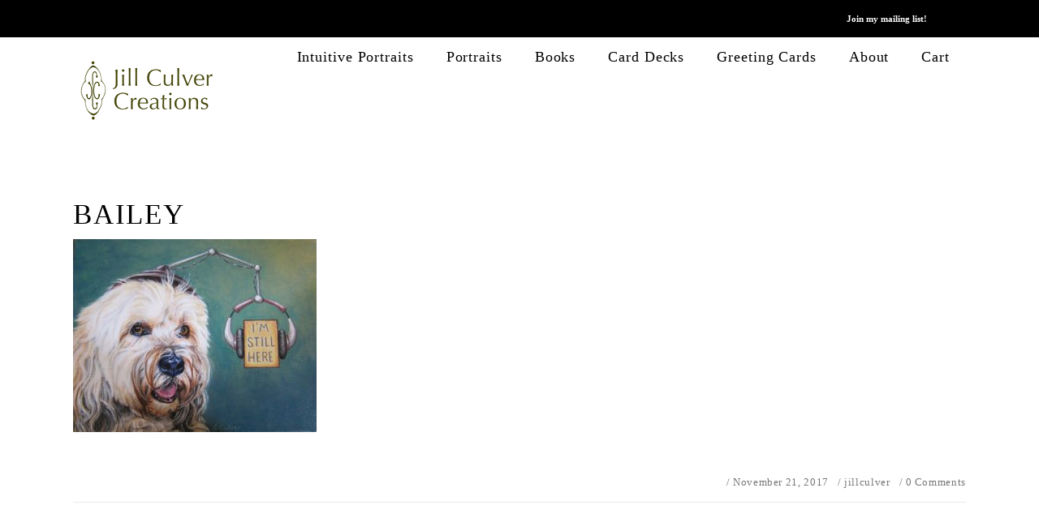

--- FILE ---
content_type: text/html; charset=UTF-8
request_url: https://jillculver.com/bailey-wsite0013-copy/
body_size: 12582
content:
<!DOCTYPE html>
<html lang="en-US">
<head>
			
		<meta charset="UTF-8"/>
		<link rel="profile" href="http://gmpg.org/xfn/11"/>
			
				<meta name="viewport" content="width=device-width,initial-scale=1,user-scalable=yes">
		<title>Bailey &#8211; Jill Culver Creations</title>
<meta name='robots' content='max-image-preview:large' />
	<style>img:is([sizes="auto" i], [sizes^="auto," i]) { contain-intrinsic-size: 3000px 1500px }</style>
	<script>window._wca = window._wca || [];</script>
<link rel='dns-prefetch' href='//stats.wp.com' />
<link rel='dns-prefetch' href='//fonts.googleapis.com' />
<link rel='dns-prefetch' href='//v0.wordpress.com' />
<link rel="alternate" type="application/rss+xml" title="Jill Culver Creations &raquo; Feed" href="https://jillculver.com/feed/" />
<link rel="alternate" type="application/rss+xml" title="Jill Culver Creations &raquo; Comments Feed" href="https://jillculver.com/comments/feed/" />
<link rel="alternate" type="application/rss+xml" title="Jill Culver Creations &raquo; Bailey Comments Feed" href="https://jillculver.com/feed/?attachment_id=66" />
<script type="text/javascript">
/* <![CDATA[ */
window._wpemojiSettings = {"baseUrl":"https:\/\/s.w.org\/images\/core\/emoji\/15.0.3\/72x72\/","ext":".png","svgUrl":"https:\/\/s.w.org\/images\/core\/emoji\/15.0.3\/svg\/","svgExt":".svg","source":{"concatemoji":"https:\/\/jillculver.com\/wp-includes\/js\/wp-emoji-release.min.js?ver=6.7.4"}};
/*! This file is auto-generated */
!function(i,n){var o,s,e;function c(e){try{var t={supportTests:e,timestamp:(new Date).valueOf()};sessionStorage.setItem(o,JSON.stringify(t))}catch(e){}}function p(e,t,n){e.clearRect(0,0,e.canvas.width,e.canvas.height),e.fillText(t,0,0);var t=new Uint32Array(e.getImageData(0,0,e.canvas.width,e.canvas.height).data),r=(e.clearRect(0,0,e.canvas.width,e.canvas.height),e.fillText(n,0,0),new Uint32Array(e.getImageData(0,0,e.canvas.width,e.canvas.height).data));return t.every(function(e,t){return e===r[t]})}function u(e,t,n){switch(t){case"flag":return n(e,"\ud83c\udff3\ufe0f\u200d\u26a7\ufe0f","\ud83c\udff3\ufe0f\u200b\u26a7\ufe0f")?!1:!n(e,"\ud83c\uddfa\ud83c\uddf3","\ud83c\uddfa\u200b\ud83c\uddf3")&&!n(e,"\ud83c\udff4\udb40\udc67\udb40\udc62\udb40\udc65\udb40\udc6e\udb40\udc67\udb40\udc7f","\ud83c\udff4\u200b\udb40\udc67\u200b\udb40\udc62\u200b\udb40\udc65\u200b\udb40\udc6e\u200b\udb40\udc67\u200b\udb40\udc7f");case"emoji":return!n(e,"\ud83d\udc26\u200d\u2b1b","\ud83d\udc26\u200b\u2b1b")}return!1}function f(e,t,n){var r="undefined"!=typeof WorkerGlobalScope&&self instanceof WorkerGlobalScope?new OffscreenCanvas(300,150):i.createElement("canvas"),a=r.getContext("2d",{willReadFrequently:!0}),o=(a.textBaseline="top",a.font="600 32px Arial",{});return e.forEach(function(e){o[e]=t(a,e,n)}),o}function t(e){var t=i.createElement("script");t.src=e,t.defer=!0,i.head.appendChild(t)}"undefined"!=typeof Promise&&(o="wpEmojiSettingsSupports",s=["flag","emoji"],n.supports={everything:!0,everythingExceptFlag:!0},e=new Promise(function(e){i.addEventListener("DOMContentLoaded",e,{once:!0})}),new Promise(function(t){var n=function(){try{var e=JSON.parse(sessionStorage.getItem(o));if("object"==typeof e&&"number"==typeof e.timestamp&&(new Date).valueOf()<e.timestamp+604800&&"object"==typeof e.supportTests)return e.supportTests}catch(e){}return null}();if(!n){if("undefined"!=typeof Worker&&"undefined"!=typeof OffscreenCanvas&&"undefined"!=typeof URL&&URL.createObjectURL&&"undefined"!=typeof Blob)try{var e="postMessage("+f.toString()+"("+[JSON.stringify(s),u.toString(),p.toString()].join(",")+"));",r=new Blob([e],{type:"text/javascript"}),a=new Worker(URL.createObjectURL(r),{name:"wpTestEmojiSupports"});return void(a.onmessage=function(e){c(n=e.data),a.terminate(),t(n)})}catch(e){}c(n=f(s,u,p))}t(n)}).then(function(e){for(var t in e)n.supports[t]=e[t],n.supports.everything=n.supports.everything&&n.supports[t],"flag"!==t&&(n.supports.everythingExceptFlag=n.supports.everythingExceptFlag&&n.supports[t]);n.supports.everythingExceptFlag=n.supports.everythingExceptFlag&&!n.supports.flag,n.DOMReady=!1,n.readyCallback=function(){n.DOMReady=!0}}).then(function(){return e}).then(function(){var e;n.supports.everything||(n.readyCallback(),(e=n.source||{}).concatemoji?t(e.concatemoji):e.wpemoji&&e.twemoji&&(t(e.twemoji),t(e.wpemoji)))}))}((window,document),window._wpemojiSettings);
/* ]]> */
</script>
<style id='wp-emoji-styles-inline-css' type='text/css'>

	img.wp-smiley, img.emoji {
		display: inline !important;
		border: none !important;
		box-shadow: none !important;
		height: 1em !important;
		width: 1em !important;
		margin: 0 0.07em !important;
		vertical-align: -0.1em !important;
		background: none !important;
		padding: 0 !important;
	}
</style>
<link rel='stylesheet' id='wp-block-library-css' href='https://jillculver.com/wp-includes/css/dist/block-library/style.min.css?ver=6.7.4' type='text/css' media='all' />
<link rel='stylesheet' id='mediaelement-css' href='https://jillculver.com/wp-includes/js/mediaelement/mediaelementplayer-legacy.min.css?ver=4.2.17' type='text/css' media='all' />
<link rel='stylesheet' id='wp-mediaelement-css' href='https://jillculver.com/wp-includes/js/mediaelement/wp-mediaelement.min.css?ver=6.7.4' type='text/css' media='all' />
<style id='jetpack-sharing-buttons-style-inline-css' type='text/css'>
.jetpack-sharing-buttons__services-list{display:flex;flex-direction:row;flex-wrap:wrap;gap:0;list-style-type:none;margin:5px;padding:0}.jetpack-sharing-buttons__services-list.has-small-icon-size{font-size:12px}.jetpack-sharing-buttons__services-list.has-normal-icon-size{font-size:16px}.jetpack-sharing-buttons__services-list.has-large-icon-size{font-size:24px}.jetpack-sharing-buttons__services-list.has-huge-icon-size{font-size:36px}@media print{.jetpack-sharing-buttons__services-list{display:none!important}}.editor-styles-wrapper .wp-block-jetpack-sharing-buttons{gap:0;padding-inline-start:0}ul.jetpack-sharing-buttons__services-list.has-background{padding:1.25em 2.375em}
</style>
<style id='classic-theme-styles-inline-css' type='text/css'>
/*! This file is auto-generated */
.wp-block-button__link{color:#fff;background-color:#32373c;border-radius:9999px;box-shadow:none;text-decoration:none;padding:calc(.667em + 2px) calc(1.333em + 2px);font-size:1.125em}.wp-block-file__button{background:#32373c;color:#fff;text-decoration:none}
</style>
<style id='global-styles-inline-css' type='text/css'>
:root{--wp--preset--aspect-ratio--square: 1;--wp--preset--aspect-ratio--4-3: 4/3;--wp--preset--aspect-ratio--3-4: 3/4;--wp--preset--aspect-ratio--3-2: 3/2;--wp--preset--aspect-ratio--2-3: 2/3;--wp--preset--aspect-ratio--16-9: 16/9;--wp--preset--aspect-ratio--9-16: 9/16;--wp--preset--color--black: #000000;--wp--preset--color--cyan-bluish-gray: #abb8c3;--wp--preset--color--white: #ffffff;--wp--preset--color--pale-pink: #f78da7;--wp--preset--color--vivid-red: #cf2e2e;--wp--preset--color--luminous-vivid-orange: #ff6900;--wp--preset--color--luminous-vivid-amber: #fcb900;--wp--preset--color--light-green-cyan: #7bdcb5;--wp--preset--color--vivid-green-cyan: #00d084;--wp--preset--color--pale-cyan-blue: #8ed1fc;--wp--preset--color--vivid-cyan-blue: #0693e3;--wp--preset--color--vivid-purple: #9b51e0;--wp--preset--gradient--vivid-cyan-blue-to-vivid-purple: linear-gradient(135deg,rgba(6,147,227,1) 0%,rgb(155,81,224) 100%);--wp--preset--gradient--light-green-cyan-to-vivid-green-cyan: linear-gradient(135deg,rgb(122,220,180) 0%,rgb(0,208,130) 100%);--wp--preset--gradient--luminous-vivid-amber-to-luminous-vivid-orange: linear-gradient(135deg,rgba(252,185,0,1) 0%,rgba(255,105,0,1) 100%);--wp--preset--gradient--luminous-vivid-orange-to-vivid-red: linear-gradient(135deg,rgba(255,105,0,1) 0%,rgb(207,46,46) 100%);--wp--preset--gradient--very-light-gray-to-cyan-bluish-gray: linear-gradient(135deg,rgb(238,238,238) 0%,rgb(169,184,195) 100%);--wp--preset--gradient--cool-to-warm-spectrum: linear-gradient(135deg,rgb(74,234,220) 0%,rgb(151,120,209) 20%,rgb(207,42,186) 40%,rgb(238,44,130) 60%,rgb(251,105,98) 80%,rgb(254,248,76) 100%);--wp--preset--gradient--blush-light-purple: linear-gradient(135deg,rgb(255,206,236) 0%,rgb(152,150,240) 100%);--wp--preset--gradient--blush-bordeaux: linear-gradient(135deg,rgb(254,205,165) 0%,rgb(254,45,45) 50%,rgb(107,0,62) 100%);--wp--preset--gradient--luminous-dusk: linear-gradient(135deg,rgb(255,203,112) 0%,rgb(199,81,192) 50%,rgb(65,88,208) 100%);--wp--preset--gradient--pale-ocean: linear-gradient(135deg,rgb(255,245,203) 0%,rgb(182,227,212) 50%,rgb(51,167,181) 100%);--wp--preset--gradient--electric-grass: linear-gradient(135deg,rgb(202,248,128) 0%,rgb(113,206,126) 100%);--wp--preset--gradient--midnight: linear-gradient(135deg,rgb(2,3,129) 0%,rgb(40,116,252) 100%);--wp--preset--font-size--small: 13px;--wp--preset--font-size--medium: 20px;--wp--preset--font-size--large: 36px;--wp--preset--font-size--x-large: 42px;--wp--preset--font-family--inter: "Inter", sans-serif;--wp--preset--font-family--cardo: Cardo;--wp--preset--spacing--20: 0.44rem;--wp--preset--spacing--30: 0.67rem;--wp--preset--spacing--40: 1rem;--wp--preset--spacing--50: 1.5rem;--wp--preset--spacing--60: 2.25rem;--wp--preset--spacing--70: 3.38rem;--wp--preset--spacing--80: 5.06rem;--wp--preset--shadow--natural: 6px 6px 9px rgba(0, 0, 0, 0.2);--wp--preset--shadow--deep: 12px 12px 50px rgba(0, 0, 0, 0.4);--wp--preset--shadow--sharp: 6px 6px 0px rgba(0, 0, 0, 0.2);--wp--preset--shadow--outlined: 6px 6px 0px -3px rgba(255, 255, 255, 1), 6px 6px rgba(0, 0, 0, 1);--wp--preset--shadow--crisp: 6px 6px 0px rgba(0, 0, 0, 1);}:where(.is-layout-flex){gap: 0.5em;}:where(.is-layout-grid){gap: 0.5em;}body .is-layout-flex{display: flex;}.is-layout-flex{flex-wrap: wrap;align-items: center;}.is-layout-flex > :is(*, div){margin: 0;}body .is-layout-grid{display: grid;}.is-layout-grid > :is(*, div){margin: 0;}:where(.wp-block-columns.is-layout-flex){gap: 2em;}:where(.wp-block-columns.is-layout-grid){gap: 2em;}:where(.wp-block-post-template.is-layout-flex){gap: 1.25em;}:where(.wp-block-post-template.is-layout-grid){gap: 1.25em;}.has-black-color{color: var(--wp--preset--color--black) !important;}.has-cyan-bluish-gray-color{color: var(--wp--preset--color--cyan-bluish-gray) !important;}.has-white-color{color: var(--wp--preset--color--white) !important;}.has-pale-pink-color{color: var(--wp--preset--color--pale-pink) !important;}.has-vivid-red-color{color: var(--wp--preset--color--vivid-red) !important;}.has-luminous-vivid-orange-color{color: var(--wp--preset--color--luminous-vivid-orange) !important;}.has-luminous-vivid-amber-color{color: var(--wp--preset--color--luminous-vivid-amber) !important;}.has-light-green-cyan-color{color: var(--wp--preset--color--light-green-cyan) !important;}.has-vivid-green-cyan-color{color: var(--wp--preset--color--vivid-green-cyan) !important;}.has-pale-cyan-blue-color{color: var(--wp--preset--color--pale-cyan-blue) !important;}.has-vivid-cyan-blue-color{color: var(--wp--preset--color--vivid-cyan-blue) !important;}.has-vivid-purple-color{color: var(--wp--preset--color--vivid-purple) !important;}.has-black-background-color{background-color: var(--wp--preset--color--black) !important;}.has-cyan-bluish-gray-background-color{background-color: var(--wp--preset--color--cyan-bluish-gray) !important;}.has-white-background-color{background-color: var(--wp--preset--color--white) !important;}.has-pale-pink-background-color{background-color: var(--wp--preset--color--pale-pink) !important;}.has-vivid-red-background-color{background-color: var(--wp--preset--color--vivid-red) !important;}.has-luminous-vivid-orange-background-color{background-color: var(--wp--preset--color--luminous-vivid-orange) !important;}.has-luminous-vivid-amber-background-color{background-color: var(--wp--preset--color--luminous-vivid-amber) !important;}.has-light-green-cyan-background-color{background-color: var(--wp--preset--color--light-green-cyan) !important;}.has-vivid-green-cyan-background-color{background-color: var(--wp--preset--color--vivid-green-cyan) !important;}.has-pale-cyan-blue-background-color{background-color: var(--wp--preset--color--pale-cyan-blue) !important;}.has-vivid-cyan-blue-background-color{background-color: var(--wp--preset--color--vivid-cyan-blue) !important;}.has-vivid-purple-background-color{background-color: var(--wp--preset--color--vivid-purple) !important;}.has-black-border-color{border-color: var(--wp--preset--color--black) !important;}.has-cyan-bluish-gray-border-color{border-color: var(--wp--preset--color--cyan-bluish-gray) !important;}.has-white-border-color{border-color: var(--wp--preset--color--white) !important;}.has-pale-pink-border-color{border-color: var(--wp--preset--color--pale-pink) !important;}.has-vivid-red-border-color{border-color: var(--wp--preset--color--vivid-red) !important;}.has-luminous-vivid-orange-border-color{border-color: var(--wp--preset--color--luminous-vivid-orange) !important;}.has-luminous-vivid-amber-border-color{border-color: var(--wp--preset--color--luminous-vivid-amber) !important;}.has-light-green-cyan-border-color{border-color: var(--wp--preset--color--light-green-cyan) !important;}.has-vivid-green-cyan-border-color{border-color: var(--wp--preset--color--vivid-green-cyan) !important;}.has-pale-cyan-blue-border-color{border-color: var(--wp--preset--color--pale-cyan-blue) !important;}.has-vivid-cyan-blue-border-color{border-color: var(--wp--preset--color--vivid-cyan-blue) !important;}.has-vivid-purple-border-color{border-color: var(--wp--preset--color--vivid-purple) !important;}.has-vivid-cyan-blue-to-vivid-purple-gradient-background{background: var(--wp--preset--gradient--vivid-cyan-blue-to-vivid-purple) !important;}.has-light-green-cyan-to-vivid-green-cyan-gradient-background{background: var(--wp--preset--gradient--light-green-cyan-to-vivid-green-cyan) !important;}.has-luminous-vivid-amber-to-luminous-vivid-orange-gradient-background{background: var(--wp--preset--gradient--luminous-vivid-amber-to-luminous-vivid-orange) !important;}.has-luminous-vivid-orange-to-vivid-red-gradient-background{background: var(--wp--preset--gradient--luminous-vivid-orange-to-vivid-red) !important;}.has-very-light-gray-to-cyan-bluish-gray-gradient-background{background: var(--wp--preset--gradient--very-light-gray-to-cyan-bluish-gray) !important;}.has-cool-to-warm-spectrum-gradient-background{background: var(--wp--preset--gradient--cool-to-warm-spectrum) !important;}.has-blush-light-purple-gradient-background{background: var(--wp--preset--gradient--blush-light-purple) !important;}.has-blush-bordeaux-gradient-background{background: var(--wp--preset--gradient--blush-bordeaux) !important;}.has-luminous-dusk-gradient-background{background: var(--wp--preset--gradient--luminous-dusk) !important;}.has-pale-ocean-gradient-background{background: var(--wp--preset--gradient--pale-ocean) !important;}.has-electric-grass-gradient-background{background: var(--wp--preset--gradient--electric-grass) !important;}.has-midnight-gradient-background{background: var(--wp--preset--gradient--midnight) !important;}.has-small-font-size{font-size: var(--wp--preset--font-size--small) !important;}.has-medium-font-size{font-size: var(--wp--preset--font-size--medium) !important;}.has-large-font-size{font-size: var(--wp--preset--font-size--large) !important;}.has-x-large-font-size{font-size: var(--wp--preset--font-size--x-large) !important;}
:where(.wp-block-post-template.is-layout-flex){gap: 1.25em;}:where(.wp-block-post-template.is-layout-grid){gap: 1.25em;}
:where(.wp-block-columns.is-layout-flex){gap: 2em;}:where(.wp-block-columns.is-layout-grid){gap: 2em;}
:root :where(.wp-block-pullquote){font-size: 1.5em;line-height: 1.6;}
</style>
<link rel='stylesheet' id='contact-form-7-css' href='https://jillculver.com/wp-content/plugins/contact-form-7/includes/css/styles.css?ver=6.0' type='text/css' media='all' />
<link rel='stylesheet' id='rs-plugin-settings-css' href='https://jillculver.com/wp-content/plugins/revslider/public/assets/css/settings.css?ver=5.4.8.3' type='text/css' media='all' />
<style id='rs-plugin-settings-inline-css' type='text/css'>
#rs-demo-id {}
</style>
<style id='woocommerce-inline-inline-css' type='text/css'>
.woocommerce form .form-row .required { visibility: visible; }
</style>
<link rel='stylesheet' id='ion-elated-default-style-css' href='https://jillculver.com/wp-content/themes/ion/style.css?ver=6.7.4' type='text/css' media='all' />
<link rel='stylesheet' id='ion-elated-modules-css' href='https://jillculver.com/wp-content/themes/ion/assets/css/modules.min.css?ver=6.7.4' type='text/css' media='all' />
<style id='ion-elated-modules-inline-css' type='text/css'>
/* generated in /var/www/wptbox/wp-content/themes/ion/framework/admin/options/general/map.php ion_elated_page_general_style function */
.postid-66.eltdf-boxed .eltdf-wrapper { background-color: #82804f;}

/* generated in /var/www/wptbox/wp-content/themes/ion/framework/admin/options/general/map.php ion_elated_page_general_style function */
.postid-66.eltdf-paspartu-enabled .eltdf-wrapper { background-color: #82804f;padding: 10px;}


</style>
<link rel='stylesheet' id='eltdf-font_awesome-css' href='https://jillculver.com/wp-content/themes/ion/assets/css/font-awesome/css/font-awesome.min.css?ver=6.7.4' type='text/css' media='all' />
<link rel='stylesheet' id='eltdf-font_elegant-css' href='https://jillculver.com/wp-content/themes/ion/assets/css/elegant-icons/style.min.css?ver=6.7.4' type='text/css' media='all' />
<link rel='stylesheet' id='eltdf-ion_icons-css' href='https://jillculver.com/wp-content/themes/ion/assets/css/ion-icons/css/ionicons.min.css?ver=6.7.4' type='text/css' media='all' />
<link rel='stylesheet' id='eltdf-linea_icons-css' href='https://jillculver.com/wp-content/themes/ion/assets/css/linea-icons/style.css?ver=6.7.4' type='text/css' media='all' />
<link rel='stylesheet' id='ion-elated-modules-responsive-css' href='https://jillculver.com/wp-content/themes/ion/assets/css/modules-responsive.min.css?ver=6.7.4' type='text/css' media='all' />
<link rel='stylesheet' id='ion-elated-google-fonts-css' href='https://fonts.googleapis.com/css?family=Roboto+Mono%3A400%7CMarcellus%3A400&#038;subset=latin&#038;ver=1.0.0' type='text/css' media='all' />
<!--[if lt IE 9]>
<link rel='stylesheet' id='vc_lte_ie9-css' href='https://jillculver.com/wp-content/plugins/js_composer/assets/css/vc_lte_ie9.min.css?ver=6.0.3' type='text/css' media='screen' />
<![endif]-->
<script type="text/javascript" src="https://jillculver.com/wp-includes/js/jquery/jquery.min.js?ver=3.7.1" id="jquery-core-js"></script>
<script type="text/javascript" src="https://jillculver.com/wp-includes/js/jquery/jquery-migrate.min.js?ver=3.4.1" id="jquery-migrate-js"></script>
<script type="text/javascript" src="https://jillculver.com/wp-content/plugins/revslider/public/assets/js/jquery.themepunch.tools.min.js?ver=5.4.8.3" id="tp-tools-js"></script>
<script type="text/javascript" src="https://jillculver.com/wp-content/plugins/revslider/public/assets/js/jquery.themepunch.revolution.min.js?ver=5.4.8.3" id="revmin-js"></script>
<script type="text/javascript" src="https://jillculver.com/wp-content/plugins/woocommerce/assets/js/jquery-blockui/jquery.blockUI.min.js?ver=2.7.0-wc.9.4.4" id="jquery-blockui-js" data-wp-strategy="defer"></script>
<script type="text/javascript" id="wc-add-to-cart-js-extra">
/* <![CDATA[ */
var wc_add_to_cart_params = {"ajax_url":"\/wp-admin\/admin-ajax.php","wc_ajax_url":"\/?wc-ajax=%%endpoint%%","i18n_view_cart":"View cart","cart_url":"https:\/\/jillculver.com\/cart\/","is_cart":"","cart_redirect_after_add":"no"};
/* ]]> */
</script>
<script type="text/javascript" src="https://jillculver.com/wp-content/plugins/woocommerce/assets/js/frontend/add-to-cart.min.js?ver=9.4.4" id="wc-add-to-cart-js" data-wp-strategy="defer"></script>
<script type="text/javascript" src="https://jillculver.com/wp-content/plugins/woocommerce/assets/js/js-cookie/js.cookie.min.js?ver=2.1.4-wc.9.4.4" id="js-cookie-js" defer="defer" data-wp-strategy="defer"></script>
<script type="text/javascript" id="woocommerce-js-extra">
/* <![CDATA[ */
var woocommerce_params = {"ajax_url":"\/wp-admin\/admin-ajax.php","wc_ajax_url":"\/?wc-ajax=%%endpoint%%"};
/* ]]> */
</script>
<script type="text/javascript" src="https://jillculver.com/wp-content/plugins/woocommerce/assets/js/frontend/woocommerce.min.js?ver=9.4.4" id="woocommerce-js" defer="defer" data-wp-strategy="defer"></script>
<script type="text/javascript" src="https://jillculver.com/wp-content/plugins/js_composer/assets/js/vendors/woocommerce-add-to-cart.js?ver=6.0.3" id="vc_woocommerce-add-to-cart-js-js"></script>
<script type="text/javascript" src="https://jillculver.com/wp-content/plugins/woocommerce/assets/js/select2/select2.full.min.js?ver=4.0.3-wc.9.4.4" id="select2-js" defer="defer" data-wp-strategy="defer"></script>
<script type="text/javascript" src="https://stats.wp.com/s-202604.js" id="woocommerce-analytics-js" defer="defer" data-wp-strategy="defer"></script>
<link rel="https://api.w.org/" href="https://jillculver.com/wp-json/" /><link rel="alternate" title="JSON" type="application/json" href="https://jillculver.com/wp-json/wp/v2/media/66" /><link rel="EditURI" type="application/rsd+xml" title="RSD" href="https://jillculver.com/xmlrpc.php?rsd" />
<meta name="generator" content="WordPress 6.7.4" />
<meta name="generator" content="WooCommerce 9.4.4" />
<link rel='shortlink' href='https://wp.me/a9xjtT-14' />
<link rel="alternate" title="oEmbed (JSON)" type="application/json+oembed" href="https://jillculver.com/wp-json/oembed/1.0/embed?url=https%3A%2F%2Fjillculver.com%2Fbailey-wsite0013-copy%2F" />
<link rel="alternate" title="oEmbed (XML)" type="text/xml+oembed" href="https://jillculver.com/wp-json/oembed/1.0/embed?url=https%3A%2F%2Fjillculver.com%2Fbailey-wsite0013-copy%2F&#038;format=xml" />
	<style>img#wpstats{display:none}</style>
			<noscript><style>.woocommerce-product-gallery{ opacity: 1 !important; }</style></noscript>
	<style type="text/css">.recentcomments a{display:inline !important;padding:0 !important;margin:0 !important;}</style><meta name="generator" content="Powered by WPBakery Page Builder - drag and drop page builder for WordPress."/>
<meta name="generator" content="Powered by Slider Revolution 5.4.8.3 - responsive, Mobile-Friendly Slider Plugin for WordPress with comfortable drag and drop interface." />

<!-- Jetpack Open Graph Tags -->
<meta property="og:type" content="article" />
<meta property="og:title" content="Bailey" />
<meta property="og:url" content="https://jillculver.com/bailey-wsite0013-copy/" />
<meta property="og:description" content="Visit the post for more." />
<meta property="article:published_time" content="2017-11-21T23:17:40+00:00" />
<meta property="article:modified_time" content="2017-11-21T23:17:43+00:00" />
<meta property="og:site_name" content="Jill Culver Creations" />
<meta property="og:image" content="https://jillculver.com/wp-content/uploads/2017/11/Bailey-Wsite0013-copy.jpg" />
<meta property="og:image:alt" content="Bailey" />
<meta property="og:locale" content="en_US" />
<meta name="twitter:text:title" content="Bailey" />
<meta name="twitter:image" content="https://jillculver.com/wp-content/uploads/2017/11/Bailey-Wsite0013-copy.jpg?w=640" />
<meta name="twitter:image:alt" content="Bailey" />
<meta name="twitter:card" content="summary_large_image" />
<meta name="twitter:description" content="Visit the post for more." />

<!-- End Jetpack Open Graph Tags -->
<style class='wp-fonts-local' type='text/css'>
@font-face{font-family:Inter;font-style:normal;font-weight:300 900;font-display:fallback;src:url('https://jillculver.com/wp-content/plugins/woocommerce/assets/fonts/Inter-VariableFont_slnt,wght.woff2') format('woff2');font-stretch:normal;}
@font-face{font-family:Cardo;font-style:normal;font-weight:400;font-display:fallback;src:url('https://jillculver.com/wp-content/plugins/woocommerce/assets/fonts/cardo_normal_400.woff2') format('woff2');}
</style>
<script type="text/javascript">function setREVStartSize(e){									
						try{ e.c=jQuery(e.c);var i=jQuery(window).width(),t=9999,r=0,n=0,l=0,f=0,s=0,h=0;
							if(e.responsiveLevels&&(jQuery.each(e.responsiveLevels,function(e,f){f>i&&(t=r=f,l=e),i>f&&f>r&&(r=f,n=e)}),t>r&&(l=n)),f=e.gridheight[l]||e.gridheight[0]||e.gridheight,s=e.gridwidth[l]||e.gridwidth[0]||e.gridwidth,h=i/s,h=h>1?1:h,f=Math.round(h*f),"fullscreen"==e.sliderLayout){var u=(e.c.width(),jQuery(window).height());if(void 0!=e.fullScreenOffsetContainer){var c=e.fullScreenOffsetContainer.split(",");if (c) jQuery.each(c,function(e,i){u=jQuery(i).length>0?u-jQuery(i).outerHeight(!0):u}),e.fullScreenOffset.split("%").length>1&&void 0!=e.fullScreenOffset&&e.fullScreenOffset.length>0?u-=jQuery(window).height()*parseInt(e.fullScreenOffset,0)/100:void 0!=e.fullScreenOffset&&e.fullScreenOffset.length>0&&(u-=parseInt(e.fullScreenOffset,0))}f=u}else void 0!=e.minHeight&&f<e.minHeight&&(f=e.minHeight);e.c.closest(".rev_slider_wrapper").css({height:f})					
						}catch(d){console.log("Failure at Presize of Slider:"+d)}						
					};</script>
		<style type="text/css" id="wp-custom-css">
			/*
You can add your own CSS here.

Click the help icon above to learn more.
*/

.eltdf-grid-1200.eltdf-boxed .eltdf-footer-inner, .eltdf-grid-1200.eltdf-boxed .eltdf-wrapper-inner, .eltdf-boxed .eltdf-page-header .eltdf-fixed-wrapper.fixed
{
	width: 100%;
}

.eltdf-logo-wrapper a img
{
height: auto;
width: 177px;
}

.eltdf-title-holder.eltdf-standard-type .eltdf-title-wrap
{
	background-color: transparent;
}

div.eltdf-title-wrapper
{
margin-top: 90px;
}

.eltdf-title-holder.eltdf-standard-type .eltdf-title-wrap-inner
{
	padding-left: 0;
}
.eltdf-title-holder .eltdf-title-inner, .eltdf-title-holder.eltdf-standard-type .eltdf-title-wrap-inner
{vertical-align: bottom;}

body.home div.eltdf-title-holder.eltdf-standard-type
{ height: 0; margin-top: -50px;}
.eltdf-content .eltdf-content-inner > .eltdf-container > .eltdf-container-inner
{padding-top: 0;}

.vc_btn3.vc_btn3-color-juicy-pink, .vc_btn3.vc_btn3-color-juicy-pink.vc_btn3-style-flat
{
background-color: #ccc;
}

.introtext div
{padding-bottom: 1em;}

.eltdf-drop-down .narrow .second .inner ul
{
padding: 0;
}

.eltdf-page-footer .eltdf-footer-top-holder
{background-color: transparent;}
.eltdf-page-footer p
{color: #fff;}

.wpb_image_grid .wpb_image_grid_ul img
{
	max-width: 96%;
}

.home .eltdf-title-holder .eltdf-title-inner
{
display: none;
}

.eltdf-main-menu>ul
{height: 50%;}

.eltdf-drop-down .second .inner ul li a .item_outer:before{background-color: transparent; width: 0px;}

.eltdf-page-footer .widget a:hover{color: #606;}

.postid-601.eltdf-boxed .eltdf-wrapper {
background-color: #82804f;
background-attachment: fixed;
}



body {
color: black !important;
font-size: 18px !important;
  line-height: 24px !important;
}



nav * {
color: black !important;
font-size: 18px !important;
  line-height: 24px !important;

}		</style>
		<noscript><style> .wpb_animate_when_almost_visible { opacity: 1; }</style></noscript></head>
<body class="attachment attachment-template-default single single-attachment postid-66 attachmentid-66 attachment-jpeg theme-ion eltd-core-1.2 woocommerce-no-js ion child-child-ver-1.0.0 ion-ver-1.5 eltdf-boxed eltdf-grid-1200 eltdf-no-behavior eltdf-dropdown-animate-height eltdf-header-standard eltdf-menu-area-shadow-disable eltdf-menu-area-in-grid-shadow-disable eltdf-menu-area-border-disable eltdf-menu-area-in-grid-border-disable eltdf-header-menu-area-in-grid-padding eltdf-header-vertical-shadow-disable eltdf-header-vertical-border-disable eltdf-woocommerce-columns-3 eltdf-woo-normal-space eltdf-woo-pl-info-below-image eltdf-woo-single-thumb-below-image eltdf-default-mobile-header eltdf-sticky-up-mobile-header eltdf-top-bar-in-grid-padding wpb-js-composer js-comp-ver-6.0.3 vc_responsive" itemscope itemtype="http://schema.org/WebPage">
	
    <div class="eltdf-wrapper">
        <div class="eltdf-wrapper-inner">
            	
		
	<div class="eltdf-top-bar">
				
					<div class="eltdf-grid">
						
			<div class="eltdf-vertical-align-containers">
				<div class="eltdf-position-left">
					<div class="eltdf-position-left-inner">
											</div>
				</div>
				<div class="eltdf-position-right">
					<div class="eltdf-position-right-inner">
													<div id="custom_html-2" class="widget_text widget widget_custom_html eltdf-top-bar-widget"><div class="textwidget custom-html-widget"><a href="http://eepurl.com/c9jB1f" style="color: white;"><b>Join my mailing list!</b></a></div></div>											</div>
				</div>
			</div>
				
					</div>
				
			</div>
	
	
<header class="eltdf-page-header">
		
				
	<div class="eltdf-menu-area eltdf-menu-right">
				
					<div class="eltdf-grid">
						
			<div class="eltdf-vertical-align-containers">
				<div class="eltdf-position-left">
					<div class="eltdf-position-left-inner">
						

<div class="eltdf-logo-wrapper">
    <a itemprop="url" href="https://jillculver.com/" style="height: 40px;">
        <img itemprop="image" class="eltdf-normal-logo" src="https://jillculver.com/wp-content/uploads/2018/12/Logo-JillCulver-80-2.gif" width="177" height="80"  alt="logo"/>
        <img itemprop="image" class="eltdf-dark-logo" src="https://jillculver.com/wp-content/uploads/2018/12/Logo-JillCulver-80-2.gif" width="177" height="80"  alt="dark logo"/>        <img itemprop="image" class="eltdf-light-logo" src="https://jillculver.com/wp-content/uploads/2018/12/Logo-JillCulver-80-2.gif" width="177" height="80"  alt="light logo"/>    </a>
</div>

											</div>
				</div>
								<div class="eltdf-position-right">
					<div class="eltdf-position-right-inner">
													
<nav class="eltdf-main-menu eltdf-drop-down eltdf-default-nav">
    <ul id="menu-main-nav" class="clearfix"><li id="nav-menu-item-15" class="menu-item menu-item-type-post_type menu-item-object-page menu-item-has-children  has_sub narrow"><a href="https://jillculver.com/soul-portraits/" class=""><span class="item_outer"><span class="item_text">Intuitive Portraits</span><i class="eltdf-menu-arrow fa fa-angle-down"></i></span></a>
<div class="second"><div class="inner"><ul>
	<li id="nav-menu-item-263" class="menu-item menu-item-type-post_type menu-item-object-page "><a href="https://jillculver.com/soul-portraits/" class=""><span class="item_outer"><span class="item_text">People</span></span></a></li>
	<li id="nav-menu-item-72" class="menu-item menu-item-type-post_type menu-item-object-page "><a href="https://jillculver.com/soul-portraits-pet/" class=""><span class="item_outer"><span class="item_text">Pets</span></span></a></li>
</ul></div></div>
</li>
<li id="nav-menu-item-619" class="menu-item menu-item-type-post_type menu-item-object-page menu-item-has-children  has_sub narrow"><a href="https://jillculver.com/people-portraits/" class=""><span class="item_outer"><span class="item_text">Portraits</span><i class="eltdf-menu-arrow fa fa-angle-down"></i></span></a>
<div class="second"><div class="inner"><ul>
	<li id="nav-menu-item-620" class="menu-item menu-item-type-post_type menu-item-object-page "><a href="https://jillculver.com/people-portraits/" class=""><span class="item_outer"><span class="item_text">People</span></span></a></li>
	<li id="nav-menu-item-169" class="menu-item menu-item-type-post_type menu-item-object-page "><a href="https://jillculver.com/soulful-pet-portraits/" class=""><span class="item_outer"><span class="item_text">Pets</span></span></a></li>
</ul></div></div>
</li>
<li id="nav-menu-item-926" class="menu-item menu-item-type-custom menu-item-object-custom menu-item-has-children  has_sub narrow"><a href="#" class=""><span class="item_outer"><span class="item_text">Books</span><i class="eltdf-menu-arrow fa fa-angle-down"></i></span></a>
<div class="second"><div class="inner"><ul>
	<li id="nav-menu-item-204" class="menu-item menu-item-type-post_type menu-item-object-page "><a href="https://jillculver.com/soul-stirrings-book/" class=""><span class="item_outer"><span class="item_text">Soul Stirrings Book</span></span></a></li>
	<li id="nav-menu-item-927" class="menu-item menu-item-type-post_type menu-item-object-page "><a href="https://jillculver.com/soul-stirrings-ii-book/" class=""><span class="item_outer"><span class="item_text">Soul Stirrings II Book</span></span></a></li>
</ul></div></div>
</li>
<li id="nav-menu-item-604" class="menu-item menu-item-type-custom menu-item-object-custom menu-item-has-children  has_sub narrow"><a href="#" class=""><span class="item_outer"><span class="item_text">Card Decks</span><i class="eltdf-menu-arrow fa fa-angle-down"></i></span></a>
<div class="second"><div class="inner"><ul>
	<li id="nav-menu-item-603" class="menu-item menu-item-type-post_type menu-item-object-product "><a href="https://jillculver.com/product/soul-stirrings-card-deck/" class=""><span class="item_outer"><span class="item_text">Soul Stirrings Cards</span></span></a></li>
	<li id="nav-menu-item-661" class="menu-item menu-item-type-post_type menu-item-object-product "><a href="https://jillculver.com/product/inquiry-deck/" class=""><span class="item_outer"><span class="item_text">Inquiry Cards</span></span></a></li>
</ul></div></div>
</li>
<li id="nav-menu-item-246" class="menu-item menu-item-type-post_type menu-item-object-page  narrow"><a href="https://jillculver.com/greeting-cards/" class=""><span class="item_outer"><span class="item_text">Greeting Cards</span></span></a></li>
<li id="nav-menu-item-287" class="menu-item menu-item-type-post_type menu-item-object-page  narrow"><a href="https://jillculver.com/about-jill/" class=""><span class="item_outer"><span class="item_text">About</span></span></a></li>
<li id="nav-menu-item-434" class="menu-item menu-item-type-post_type menu-item-object-page  narrow"><a href="https://jillculver.com/cart/" class=""><span class="item_outer"><span class="item_text">Cart</span></span></a></li>
</ul></nav>

																	</div>
				</div>
			</div>
			
					</div>
			</div>
			
		
		
	</header>


<header class="eltdf-mobile-header">
		
	<div class="eltdf-mobile-header-inner">
		<div class="eltdf-mobile-header-holder">
			<div class="eltdf-grid">
				<div class="eltdf-vertical-align-containers">
					<div class="eltdf-vertical-align-containers">
													<div class="eltdf-mobile-menu-opener">
								<a href="javascript:void(0)">
									<span class="eltdf-mo-lines">
                                        <span class="eltdf-mo-line eltdf-line-1"></span>
                                        <span class="eltdf-mo-line eltdf-line-2"></span>
                                        <span class="eltdf-mo-line eltdf-line-3"></span>
                                    </span>
								</a>
							</div>
												<div class="eltdf-position-center">
							<div class="eltdf-position-center-inner">
								

<div class="eltdf-mobile-logo-wrapper">
    <a itemprop="url" href="https://jillculver.com/" style="height: 40px">
        <img itemprop="image" src="https://jillculver.com/wp-content/uploads/2018/12/Logo-JillCulver-80-2.gif" width="177" height="80"  alt="Mobile Logo"/>
    </a>
</div>

							</div>
						</div>
						<div class="eltdf-position-right">
							<div class="eltdf-position-right-inner">
															</div>
						</div>
					</div>
				</div>
			</div>
		</div>
		
	<nav class="eltdf-mobile-nav">
		<div class="eltdf-grid">
			<ul id="menu-main-nav-1" class=""><li id="mobile-menu-item-15" class="menu-item menu-item-type-post_type menu-item-object-page menu-item-has-children  has_sub"><a href="https://jillculver.com/soul-portraits/" class=""><span>Intuitive Portraits</span></a><span class="mobile_arrow"><i class="eltdf-sub-arrow ion-ios-arrow-right"></i></span>
<ul class="sub_menu">
	<li id="mobile-menu-item-263" class="menu-item menu-item-type-post_type menu-item-object-page "><a href="https://jillculver.com/soul-portraits/" class=""><span>People</span></a></li>
	<li id="mobile-menu-item-72" class="menu-item menu-item-type-post_type menu-item-object-page "><a href="https://jillculver.com/soul-portraits-pet/" class=""><span>Pets</span></a></li>
</ul>
</li>
<li id="mobile-menu-item-619" class="menu-item menu-item-type-post_type menu-item-object-page menu-item-has-children  has_sub"><a href="https://jillculver.com/people-portraits/" class=""><span>Portraits</span></a><span class="mobile_arrow"><i class="eltdf-sub-arrow ion-ios-arrow-right"></i></span>
<ul class="sub_menu">
	<li id="mobile-menu-item-620" class="menu-item menu-item-type-post_type menu-item-object-page "><a href="https://jillculver.com/people-portraits/" class=""><span>People</span></a></li>
	<li id="mobile-menu-item-169" class="menu-item menu-item-type-post_type menu-item-object-page "><a href="https://jillculver.com/soulful-pet-portraits/" class=""><span>Pets</span></a></li>
</ul>
</li>
<li id="mobile-menu-item-926" class="menu-item menu-item-type-custom menu-item-object-custom menu-item-has-children  has_sub"><a href="#" class=" eltdf-mobile-no-link"><span>Books</span></a><span class="mobile_arrow"><i class="eltdf-sub-arrow ion-ios-arrow-right"></i></span>
<ul class="sub_menu">
	<li id="mobile-menu-item-204" class="menu-item menu-item-type-post_type menu-item-object-page "><a href="https://jillculver.com/soul-stirrings-book/" class=""><span>Soul Stirrings Book</span></a></li>
	<li id="mobile-menu-item-927" class="menu-item menu-item-type-post_type menu-item-object-page "><a href="https://jillculver.com/soul-stirrings-ii-book/" class=""><span>Soul Stirrings II Book</span></a></li>
</ul>
</li>
<li id="mobile-menu-item-604" class="menu-item menu-item-type-custom menu-item-object-custom menu-item-has-children  has_sub"><a href="#" class=" eltdf-mobile-no-link"><span>Card Decks</span></a><span class="mobile_arrow"><i class="eltdf-sub-arrow ion-ios-arrow-right"></i></span>
<ul class="sub_menu">
	<li id="mobile-menu-item-603" class="menu-item menu-item-type-post_type menu-item-object-product "><a href="https://jillculver.com/product/soul-stirrings-card-deck/" class=""><span>Soul Stirrings Cards</span></a></li>
	<li id="mobile-menu-item-661" class="menu-item menu-item-type-post_type menu-item-object-product "><a href="https://jillculver.com/product/inquiry-deck/" class=""><span>Inquiry Cards</span></a></li>
</ul>
</li>
<li id="mobile-menu-item-246" class="menu-item menu-item-type-post_type menu-item-object-page "><a href="https://jillculver.com/greeting-cards/" class=""><span>Greeting Cards</span></a></li>
<li id="mobile-menu-item-287" class="menu-item menu-item-type-post_type menu-item-object-page "><a href="https://jillculver.com/about-jill/" class=""><span>About</span></a></li>
<li id="mobile-menu-item-434" class="menu-item menu-item-type-post_type menu-item-object-page "><a href="https://jillculver.com/cart/" class=""><span>Cart</span></a></li>
</ul>		</div>
	</nav>

	</div>
	
	</header>

	
	        	        
            <div class="eltdf-content" style="margin-top: -90px">
                <div class="eltdf-content-inner">
<div class="eltdf-title-holder eltdf-standard-type" style="height: 140px;background-color: #ffffff" data-height="50">
		<div class="eltdf-title-wrapper" style="height: 50px;padding-top: 90px">
		<div class="eltdf-title-inner">
			<div class="eltdf-grid">
				<div class="eltdf-title-wrap">
					<div class="eltdf-title-wrap-inner">
													<h4 class="eltdf-page-title entry-title" >Bailey</h4>
																	</div>
				</div>
			</div>
	    </div>
	</div>
</div>

	
	<div class="eltdf-container">
				
		<div class="eltdf-container-inner clearfix">
			<div class="eltdf-grid-row eltdf-grid-huge-gutter">
	<div class="eltdf-page-content-holder eltdf-grid-col-12">
		<div class="eltdf-blog-holder eltdf-blog-single eltdf-blog-single-standard">
			<article id="post-66" class="post-66 attachment type-attachment status-inherit hentry">
    <div class="eltdf-post-content">
        <div class="eltdf-post-heading">
            
        </div>
        <div class="eltdf-post-text">
            <div class="eltdf-post-text-inner">
                <div class="eltdf-post-text-main">
                    
<h3 itemprop="name" class="entry-title eltdf-post-title" >
            Bailey    </h3>                    <p class="attachment"><a href='https://jillculver.com/wp-content/uploads/2017/11/Bailey-Wsite0013-copy.jpg'><img fetchpriority="high" decoding="async" width="300" height="238" src="https://jillculver.com/wp-content/uploads/2017/11/Bailey-Wsite0013-copy-300x238.jpg" class="attachment-medium size-medium" alt="Bailey" srcset="https://jillculver.com/wp-content/uploads/2017/11/Bailey-Wsite0013-copy-300x238.jpg 300w, https://jillculver.com/wp-content/uploads/2017/11/Bailey-Wsite0013-copy-400x317.jpg 400w, https://jillculver.com/wp-content/uploads/2017/11/Bailey-Wsite0013-copy.jpg 460w" sizes="(max-width: 300px) 100vw, 300px" /></a></p>
                                    </div>
	                            <div class="eltdf-post-info-bottom clearfix">
                    <div class="eltdf-post-info-bottom-left">
	                                        </div>
                    <div class="eltdf-post-info-bottom-right">
	                    <div class="eltdf-post-info-category">
    </div>	                    <div itemprop="dateCreated" class="eltdf-post-info-date entry-date published updated">
            <a itemprop="url" href="https://jillculver.com/2017/11/">
    
        November 21, 2017        </a>
    <meta itemprop="interactionCount" content="UserComments: 0"/>
</div>	                    <div class="eltdf-post-info-author">
    <a itemprop="author" class="eltdf-post-info-author-link" href="https://jillculver.com/author/jillculver/">
        jillculver    </a>
</div>	                    	<div class="eltdf-post-info-comments-holder">
		<a itemprop="url" class="eltdf-post-info-comments" href="https://jillculver.com/bailey-wsite0013-copy/#respond" target="_self">
			0 Comments		</a>
	</div>
                                            </div>
                </div>
            </div>
        </div>
    </div>
</article>    <div class="eltdf-related-posts-holder clearfix">
            </div>
		</div>
	</div>
	</div>		</div>
		
			</div>
</div> <!-- close div.content_inner -->
	</div>  <!-- close div.content -->
					<footer class="eltdf-page-footer">
				<div class="eltdf-footer-top-holder">
	<div class="eltdf-footer-top-inner eltdf-grid">
		<div class="eltdf-grid-row eltdf-footer-top-alignment-center">
							<div class="eltdf-column-content eltdf-grid-col-12">
					<div id="text-2" class="widget eltdf-footer-column-1 widget_text"><h5 class="eltdf-widget-title">Contact Jill:</h5>			<div class="textwidget"><div style="float: left; width: 45%; padding-right: 10%;">
<p>STUDIO: San Francisco Bay Area</p>
<p>Call or email Jill to commission a portrait:<br />
PHONE: 415-613-8685</p>
<p>EMAIL: <strong><a href="mailto:jill@jillculver.com">jill@jillculver.com</a></strong></p>
</div>
<div style="float: left; width: 45%;">
<p>FACEBOOK: <a href="https://www.facebook.com/jill.culver.77">Find me on Facebook!</a></p>
<table style="border: none;">
<tbody>
<tr style="border: none;">
<td>Join My Mailing List:</p>
<p><!-- Begin MailChimp Signup Form --></p>
<style type="text/css">
	#mc_embed_signup{background:transparent; clear:left; font:14px Helvetica,Arial,sans-serif; }#mce-EMAIL{background-color: #eee; margin: .5em; max-width: 250px;"}<br />	/* Add your own MailChimp form style overrides in your site stylesheet or in this style block.<br />	   We recommend moving this block and the preceding CSS link to the HEAD of your HTML file. */<br /></style>
<div id="mc_embed_signup">
<form id="mc-embedded-subscribe-form" class="validate" action="https://jillculver.us14.list-manage.com/subscribe/post?u=dc24d7de21085746ab32a0c25&amp;id=3235b76d75" method="post" name="mc-embedded-subscribe-form" novalidate="" target="_blank">
<div id="mc_embed_signup_scroll">
<div class="mc-field-group"><label for="mce-EMAIL">Email Address </label><br />
<input id="mce-EMAIL" class="required email" name="EMAIL" type="email" value="" /></div>
<div id="mce-responses" class="clear">
<div id="mce-error-response" class="response" style="display: none;"></div>
<div id="mce-success-response" class="response" style="display: none;"></div>
</div>
<p><!-- real people should not fill this in and expect good things - do not remove this or risk form bot signups--></p>
<div style="position: absolute; left: -5000px;" aria-hidden="true"><input tabindex="-1" name="b_dc24d7de21085746ab32a0c25_3235b76d75" type="text" value="" /></div>
<div class="clear"><input id="mc-embedded-subscribe" class="button" name="subscribe" type="submit" value="Subscribe" /></div>
</div>
</form>
</div>
<p><!--End mc_embed_signup--></td>
</tr>
</tbody>
</table>
</div>
</div>
		</div>				</div>
					</div>
	</div>
</div>			</footer>
			</div> <!-- close div.eltdf-wrapper-inner  -->
</div> <!-- close div.eltdf-wrapper -->
	<script type='text/javascript'>
		(function () {
			var c = document.body.className;
			c = c.replace(/woocommerce-no-js/, 'woocommerce-js');
			document.body.className = c;
		})();
	</script>
	<link rel='stylesheet' id='wc-blocks-style-css' href='https://jillculver.com/wp-content/plugins/woocommerce/assets/client/blocks/wc-blocks.css?ver=wc-9.4.4' type='text/css' media='all' />
<script type="text/javascript" src="https://jillculver.com/wp-includes/js/dist/hooks.min.js?ver=4d63a3d491d11ffd8ac6" id="wp-hooks-js"></script>
<script type="text/javascript" src="https://jillculver.com/wp-includes/js/dist/i18n.min.js?ver=5e580eb46a90c2b997e6" id="wp-i18n-js"></script>
<script type="text/javascript" id="wp-i18n-js-after">
/* <![CDATA[ */
wp.i18n.setLocaleData( { 'text direction\u0004ltr': [ 'ltr' ] } );
/* ]]> */
</script>
<script type="text/javascript" src="https://jillculver.com/wp-content/plugins/contact-form-7/includes/swv/js/index.js?ver=6.0" id="swv-js"></script>
<script type="text/javascript" id="contact-form-7-js-before">
/* <![CDATA[ */
var wpcf7 = {
    "api": {
        "root": "https:\/\/jillculver.com\/wp-json\/",
        "namespace": "contact-form-7\/v1"
    }
};
/* ]]> */
</script>
<script type="text/javascript" src="https://jillculver.com/wp-content/plugins/contact-form-7/includes/js/index.js?ver=6.0" id="contact-form-7-js"></script>
<script type="text/javascript" src="https://jillculver.com/wp-includes/js/jquery/ui/core.min.js?ver=1.13.3" id="jquery-ui-core-js"></script>
<script type="text/javascript" src="https://jillculver.com/wp-includes/js/jquery/ui/tabs.min.js?ver=1.13.3" id="jquery-ui-tabs-js"></script>
<script type="text/javascript" src="https://jillculver.com/wp-includes/js/jquery/ui/accordion.min.js?ver=1.13.3" id="jquery-ui-accordion-js"></script>
<script type="text/javascript" id="mediaelement-core-js-before">
/* <![CDATA[ */
var mejsL10n = {"language":"en","strings":{"mejs.download-file":"Download File","mejs.install-flash":"You are using a browser that does not have Flash player enabled or installed. Please turn on your Flash player plugin or download the latest version from https:\/\/get.adobe.com\/flashplayer\/","mejs.fullscreen":"Fullscreen","mejs.play":"Play","mejs.pause":"Pause","mejs.time-slider":"Time Slider","mejs.time-help-text":"Use Left\/Right Arrow keys to advance one second, Up\/Down arrows to advance ten seconds.","mejs.live-broadcast":"Live Broadcast","mejs.volume-help-text":"Use Up\/Down Arrow keys to increase or decrease volume.","mejs.unmute":"Unmute","mejs.mute":"Mute","mejs.volume-slider":"Volume Slider","mejs.video-player":"Video Player","mejs.audio-player":"Audio Player","mejs.captions-subtitles":"Captions\/Subtitles","mejs.captions-chapters":"Chapters","mejs.none":"None","mejs.afrikaans":"Afrikaans","mejs.albanian":"Albanian","mejs.arabic":"Arabic","mejs.belarusian":"Belarusian","mejs.bulgarian":"Bulgarian","mejs.catalan":"Catalan","mejs.chinese":"Chinese","mejs.chinese-simplified":"Chinese (Simplified)","mejs.chinese-traditional":"Chinese (Traditional)","mejs.croatian":"Croatian","mejs.czech":"Czech","mejs.danish":"Danish","mejs.dutch":"Dutch","mejs.english":"English","mejs.estonian":"Estonian","mejs.filipino":"Filipino","mejs.finnish":"Finnish","mejs.french":"French","mejs.galician":"Galician","mejs.german":"German","mejs.greek":"Greek","mejs.haitian-creole":"Haitian Creole","mejs.hebrew":"Hebrew","mejs.hindi":"Hindi","mejs.hungarian":"Hungarian","mejs.icelandic":"Icelandic","mejs.indonesian":"Indonesian","mejs.irish":"Irish","mejs.italian":"Italian","mejs.japanese":"Japanese","mejs.korean":"Korean","mejs.latvian":"Latvian","mejs.lithuanian":"Lithuanian","mejs.macedonian":"Macedonian","mejs.malay":"Malay","mejs.maltese":"Maltese","mejs.norwegian":"Norwegian","mejs.persian":"Persian","mejs.polish":"Polish","mejs.portuguese":"Portuguese","mejs.romanian":"Romanian","mejs.russian":"Russian","mejs.serbian":"Serbian","mejs.slovak":"Slovak","mejs.slovenian":"Slovenian","mejs.spanish":"Spanish","mejs.swahili":"Swahili","mejs.swedish":"Swedish","mejs.tagalog":"Tagalog","mejs.thai":"Thai","mejs.turkish":"Turkish","mejs.ukrainian":"Ukrainian","mejs.vietnamese":"Vietnamese","mejs.welsh":"Welsh","mejs.yiddish":"Yiddish"}};
/* ]]> */
</script>
<script type="text/javascript" src="https://jillculver.com/wp-includes/js/mediaelement/mediaelement-and-player.min.js?ver=4.2.17" id="mediaelement-core-js"></script>
<script type="text/javascript" src="https://jillculver.com/wp-includes/js/mediaelement/mediaelement-migrate.min.js?ver=6.7.4" id="mediaelement-migrate-js"></script>
<script type="text/javascript" id="mediaelement-js-extra">
/* <![CDATA[ */
var _wpmejsSettings = {"pluginPath":"\/wp-includes\/js\/mediaelement\/","classPrefix":"mejs-","stretching":"responsive","audioShortcodeLibrary":"mediaelement","videoShortcodeLibrary":"mediaelement"};
/* ]]> */
</script>
<script type="text/javascript" src="https://jillculver.com/wp-includes/js/mediaelement/wp-mediaelement.min.js?ver=6.7.4" id="wp-mediaelement-js"></script>
<script type="text/javascript" src="https://jillculver.com/wp-content/themes/ion/assets/js/modules/plugins/jquery.appear.js?ver=6.7.4" id="appear-js"></script>
<script type="text/javascript" src="https://jillculver.com/wp-content/themes/ion/assets/js/modules/plugins/modernizr.min.js?ver=6.7.4" id="modernizr-js"></script>
<script type="text/javascript" src="https://jillculver.com/wp-includes/js/hoverIntent.min.js?ver=1.10.2" id="hoverIntent-js"></script>
<script type="text/javascript" src="https://jillculver.com/wp-content/themes/ion/assets/js/modules/plugins/jquery.plugin.js?ver=6.7.4" id="jquery-plugin-js"></script>
<script type="text/javascript" src="https://jillculver.com/wp-content/themes/ion/assets/js/modules/plugins/owl.carousel.min.js?ver=6.7.4" id="owl-carousel-js"></script>
<script type="text/javascript" src="https://jillculver.com/wp-content/themes/ion/assets/js/modules/plugins/jquery.waypoints.min.js?ver=6.7.4" id="waypoints-js"></script>
<script type="text/javascript" src="https://jillculver.com/wp-content/themes/ion/assets/js/modules/plugins/fluidvids.min.js?ver=6.7.4" id="fluidvids-js"></script>
<script type="text/javascript" src="https://jillculver.com/wp-content/plugins/js_composer/assets/lib/prettyphoto/js/jquery.prettyPhoto.min.js?ver=6.0.3" id="prettyphoto-js"></script>
<script type="text/javascript" src="https://jillculver.com/wp-content/themes/ion/assets/js/modules/plugins/jquery.nicescroll.min.js?ver=6.7.4" id="nicescroll-js"></script>
<script type="text/javascript" src="https://jillculver.com/wp-content/themes/ion/assets/js/modules/plugins/ScrollToPlugin.min.js?ver=6.7.4" id="ScrollToPlugin-js"></script>
<script type="text/javascript" src="https://jillculver.com/wp-content/themes/ion/assets/js/modules/plugins/parallax.min.js?ver=6.7.4" id="parallax-js"></script>
<script type="text/javascript" src="https://jillculver.com/wp-content/themes/ion/assets/js/modules/plugins/jquery.waitforimages.js?ver=6.7.4" id="waitforimages-js"></script>
<script type="text/javascript" src="https://jillculver.com/wp-content/themes/ion/assets/js/modules/plugins/jquery.easing.1.3.js?ver=6.7.4" id="jquery-easing-1.3-js"></script>
<script type="text/javascript" src="https://jillculver.com/wp-content/plugins/js_composer/assets/lib/bower/isotope/dist/isotope.pkgd.min.js?ver=6.0.3" id="isotope-js"></script>
<script type="text/javascript" src="https://jillculver.com/wp-content/themes/ion/assets/js/modules/plugins/packery-mode.pkgd.min.js?ver=6.7.4" id="packery-js"></script>
<script type="text/javascript" src="https://jillculver.com/wp-content/plugins/eltdf-core/shortcodes/countdown/assets/js/plugins/jquery.countdown.min.js?ver=6.7.4" id="countdown-js"></script>
<script type="text/javascript" src="https://jillculver.com/wp-content/plugins/eltdf-core/shortcodes/counter/assets/js/plugins/counter.js?ver=6.7.4" id="counter-js"></script>
<script type="text/javascript" src="https://jillculver.com/wp-content/plugins/eltdf-core/shortcodes/counter/assets/js/plugins/absoluteCounter.min.js?ver=6.7.4" id="absoluteCounter-js"></script>
<script type="text/javascript" src="https://jillculver.com/wp-content/plugins/eltdf-core/shortcodes/custom-font/assets/js/plugins/typed.js?ver=6.7.4" id="typed-js"></script>
<script type="text/javascript" src="https://jillculver.com/wp-content/plugins/eltdf-core/shortcodes/full-screen-sections/assets/js/plugins/jquery.fullPage.min.js?ver=6.7.4" id="fullPage-js"></script>
<script type="text/javascript" src="https://jillculver.com/wp-content/plugins/eltdf-core/shortcodes/pie-chart/assets/js/plugins/easypiechart.js?ver=6.7.4" id="easypiechart-js"></script>
<script type="text/javascript" id="ion-elated-modules-js-extra">
/* <![CDATA[ */
var eltdfGlobalVars = {"vars":{"eltdfAddForAdminBar":0,"eltdfElementAppearAmount":-100,"eltdfAjaxUrl":"https:\/\/jillculver.com\/wp-admin\/admin-ajax.php","eltdfStickyHeaderHeight":0,"eltdfStickyHeaderTransparencyHeight":64,"eltdfTopBarHeight":"60","eltdfLogoAreaHeight":0,"eltdfMenuAreaHeight":150,"eltdfMobileHeaderHeight":70}};
var eltdfPerPageVars = {"vars":{"eltdfStickyScrollAmount":0,"eltdfHeaderTransparencyHeight":90}};
/* ]]> */
</script>
<script type="text/javascript" src="https://jillculver.com/wp-content/themes/ion/assets/js/modules.min.js?ver=6.7.4" id="ion-elated-modules-js"></script>
<script type="text/javascript" src="https://jillculver.com/wp-includes/js/comment-reply.min.js?ver=6.7.4" id="comment-reply-js" async="async" data-wp-strategy="async"></script>
<script type="text/javascript" src="https://jillculver.com/wp-content/plugins/woocommerce/assets/js/sourcebuster/sourcebuster.min.js?ver=9.4.4" id="sourcebuster-js-js"></script>
<script type="text/javascript" id="wc-order-attribution-js-extra">
/* <![CDATA[ */
var wc_order_attribution = {"params":{"lifetime":1.0e-5,"session":30,"base64":false,"ajaxurl":"https:\/\/jillculver.com\/wp-admin\/admin-ajax.php","prefix":"wc_order_attribution_","allowTracking":true},"fields":{"source_type":"current.typ","referrer":"current_add.rf","utm_campaign":"current.cmp","utm_source":"current.src","utm_medium":"current.mdm","utm_content":"current.cnt","utm_id":"current.id","utm_term":"current.trm","utm_source_platform":"current.plt","utm_creative_format":"current.fmt","utm_marketing_tactic":"current.tct","session_entry":"current_add.ep","session_start_time":"current_add.fd","session_pages":"session.pgs","session_count":"udata.vst","user_agent":"udata.uag"}};
/* ]]> */
</script>
<script type="text/javascript" src="https://jillculver.com/wp-content/plugins/woocommerce/assets/js/frontend/order-attribution.min.js?ver=9.4.4" id="wc-order-attribution-js"></script>
<script type="text/javascript" src="https://stats.wp.com/e-202604.js" id="jetpack-stats-js" data-wp-strategy="defer"></script>
<script type="text/javascript" id="jetpack-stats-js-after">
/* <![CDATA[ */
_stq = window._stq || [];
_stq.push([ "view", JSON.parse("{\"v\":\"ext\",\"blog\":\"140926737\",\"post\":\"66\",\"tz\":\"0\",\"srv\":\"jillculver.com\",\"j\":\"1:14.0\"}") ]);
_stq.push([ "clickTrackerInit", "140926737", "66" ]);
/* ]]> */
</script>
</body>
</html>

--- FILE ---
content_type: text/css
request_url: https://jillculver.com/wp-content/themes/ion/style.css?ver=6.7.4
body_size: 209
content:
/*
Theme Name: Ion
Theme URI: https://ion.qodeinteractive.com
Description: A Portfolio Theme for Creatives
Author: Elated Themes
Author URI: https://themeforest.net/user/elated-themes
Text Domain: ion
Tags: one-column, two-columns, three-columns, four-columns, left-sidebar, right-sidebar, custom-menu, featured-images, flexible-header, post-formats, sticky-post, threaded-comments, translation-ready
Version: 1.5
License: GNU General Public License
License URI: licence/GPL.txt

CSS changes can be made in files in the /css/ folder. This is a placeholder file required by WordPress, so do not delete it.

*/